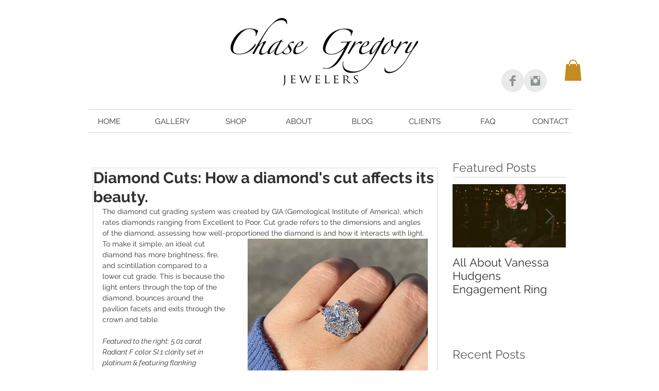

--- FILE ---
content_type: text/css; charset=utf-8
request_url: https://www.chasegregory.com/_serverless/pro-gallery-css-v4-server/layoutCss?ver=2&id=791tb-not-scoped&items=3889_636_358%7C3637_1172_922&container=988.625_350_320.015625_720&options=gallerySizeType:px%7CenableInfiniteScroll:true%7CtitlePlacement:SHOW_ON_HOVER%7CimageMargin:5%7CisVertical:false%7CgridStyle:0%7CgalleryLayout:1%7CnumberOfImagesPerRow:0%7CgallerySizePx:300%7CcubeType:fill%7CgalleryThumbnailsAlignment:none
body_size: -201
content:
#pro-gallery-791tb-not-scoped [data-hook="item-container"][data-idx="0"].gallery-item-container{opacity: 1 !important;display: block !important;transition: opacity .2s ease !important;top: 0px !important;left: 0px !important;right: auto !important;height: 196px !important;width: 350px !important;} #pro-gallery-791tb-not-scoped [data-hook="item-container"][data-idx="0"] .gallery-item-common-info-outer{height: 100% !important;} #pro-gallery-791tb-not-scoped [data-hook="item-container"][data-idx="0"] .gallery-item-common-info{height: 100% !important;width: 100% !important;} #pro-gallery-791tb-not-scoped [data-hook="item-container"][data-idx="0"] .gallery-item-wrapper{width: 350px !important;height: 196px !important;margin: 0 !important;} #pro-gallery-791tb-not-scoped [data-hook="item-container"][data-idx="0"] .gallery-item-content{width: 350px !important;height: 196px !important;margin: 0px 0px !important;opacity: 1 !important;} #pro-gallery-791tb-not-scoped [data-hook="item-container"][data-idx="0"] .gallery-item-hover{width: 350px !important;height: 196px !important;opacity: 1 !important;} #pro-gallery-791tb-not-scoped [data-hook="item-container"][data-idx="0"] .item-hover-flex-container{width: 350px !important;height: 196px !important;margin: 0px 0px !important;opacity: 1 !important;} #pro-gallery-791tb-not-scoped [data-hook="item-container"][data-idx="0"] .gallery-item-wrapper img{width: 100% !important;height: 100% !important;opacity: 1 !important;} #pro-gallery-791tb-not-scoped [data-hook="item-container"][data-idx="1"].gallery-item-container{opacity: 1 !important;display: block !important;transition: opacity .2s ease !important;top: 201px !important;left: 0px !important;right: auto !important;height: 275px !important;width: 350px !important;} #pro-gallery-791tb-not-scoped [data-hook="item-container"][data-idx="1"] .gallery-item-common-info-outer{height: 100% !important;} #pro-gallery-791tb-not-scoped [data-hook="item-container"][data-idx="1"] .gallery-item-common-info{height: 100% !important;width: 100% !important;} #pro-gallery-791tb-not-scoped [data-hook="item-container"][data-idx="1"] .gallery-item-wrapper{width: 350px !important;height: 275px !important;margin: 0 !important;} #pro-gallery-791tb-not-scoped [data-hook="item-container"][data-idx="1"] .gallery-item-content{width: 350px !important;height: 275px !important;margin: 0px 0px !important;opacity: 1 !important;} #pro-gallery-791tb-not-scoped [data-hook="item-container"][data-idx="1"] .gallery-item-hover{width: 350px !important;height: 275px !important;opacity: 1 !important;} #pro-gallery-791tb-not-scoped [data-hook="item-container"][data-idx="1"] .item-hover-flex-container{width: 350px !important;height: 275px !important;margin: 0px 0px !important;opacity: 1 !important;} #pro-gallery-791tb-not-scoped [data-hook="item-container"][data-idx="1"] .gallery-item-wrapper img{width: 100% !important;height: 100% !important;opacity: 1 !important;} #pro-gallery-791tb-not-scoped .pro-gallery-prerender{height:476.5240421491502px !important;}#pro-gallery-791tb-not-scoped {height:476.5240421491502px !important; width:350px !important;}#pro-gallery-791tb-not-scoped .pro-gallery-margin-container {height:476.5240421491502px !important;}#pro-gallery-791tb-not-scoped .pro-gallery {height:476.5240421491502px !important; width:350px !important;}#pro-gallery-791tb-not-scoped .pro-gallery-parent-container {height:476.5240421491502px !important; width:355px !important;}